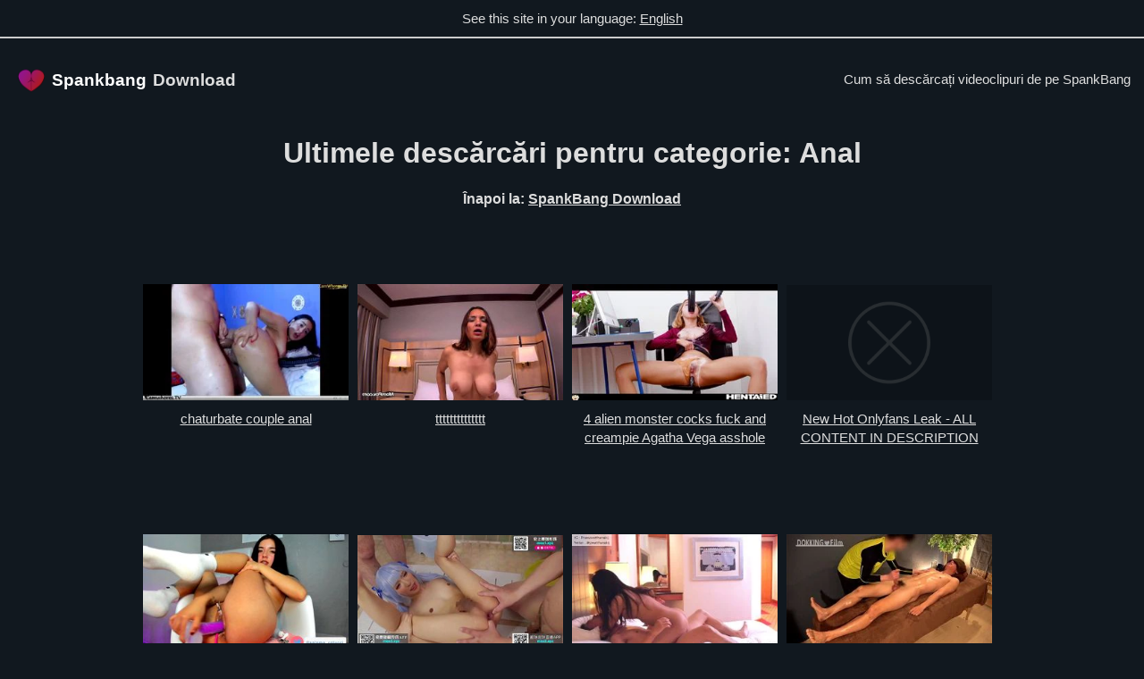

--- FILE ---
content_type: text/html; charset=UTF-8
request_url: https://www.spankbangdownload.com/ro/category_anal/
body_size: 2889
content:
<!DOCTYPE html>
<html lang="ro">
<head>
<meta http-equiv="Content-Type" content="text/html; charset=utf-8">
<meta http-equiv="X-UA-Compatible" content="IE=edge">
<link rel="preload" href="/i/f/free-fa-solid-900.woff2" as="font" type="font/woff2" crossorigin>
<link rel="preload" href="/i/spankbangdownload.com/s.css?t=1638273723" as="style">
<link rel="preload" href="/i/spankbangdownload.com/j.js?t=1638271942" as="script">
<meta name="viewport" content="width=device-width, initial-scale=1">
<title>Categorie: Anal - SpankbangDownload.com</title>
<meta itemprop="name" content="Categorie: Anal - SpankbangDownload.com">
<link rel="stylesheet" href="/i/spankbangdownload.com/s.css?t=1638273723">
<meta itemprop="image" content="https://www.spankbangdownload.com/i/spankbangdownload.com/spankbangdownload.jpg">
<meta property="og:site_name" content="SpankbangDownload.com">
<meta property="og:title" lang="ro" content="Categorie: Anal - SpankbangDownload.com">
<meta property="og:image" lang="ro" content="https://www.spankbangdownload.com/i/spankbangdownload.com/spankbangdownload.jpg">
<meta property="og:image:alt" lang="ro" content="Categorie: Anal - SpankbangDownload.com">
<meta property="og:site_name" lang="ro" content="SpankbangDownload.com">
<meta property="og:type" lang="ro" content="website">
<meta property="og:url" lang="ro" content="https://www.spankbangdownload.com/ro/">

<meta name="twitter:title" lang="ro" content="Categorie: Anal - SpankbangDownload.com">
<meta name="twitter:url" lang="ro" content="https://www.spankbangdownload.com/ro/">
<meta name="twitter:image:alt" lang="ro" content="Categorie: Anal - SpankbangDownload.com">
<meta name="twitter:image" lang="ro" content="https://www.spankbangdownload.com/i/spankbangdownload.com/spankbangdownload.jpg">
<meta name="twitter:card" lang="ro" content="summary_large_image">
<link rel="canonical" href="https://www.spankbangdownload.com/ro/category_anal/">
<link rel="alternate" hreflang="x-default" href="https://www.spankbangdownload.com/en1/category_anal/">
<link rel="alternate" hreflang="en" href="https://www.spankbangdownload.com/en1/category_anal/">
<link rel="alternate" hreflang="de" href="https://www.spankbangdownload.com/de/category_anal/">
<link rel="alternate" hreflang="zh" href="https://www.spankbangdownload.com/zh/category_anal/">
<link rel="alternate" hreflang="es" href="https://www.spankbangdownload.com/es/category_anal/">
<link rel="alternate" hreflang="ru" href="https://www.spankbangdownload.com/ru/category_anal/">
<link rel="alternate" hreflang="hi" href="https://www.spankbangdownload.com/hi/category_anal/">
<link rel="alternate" hreflang="ar" href="https://www.spankbangdownload.com/ar/category_anal/">
<link rel="alternate" hreflang="pt" href="https://www.spankbangdownload.com/pt/category_anal/">
<link rel="alternate" hreflang="bn" href="https://www.spankbangdownload.com/bn/category_anal/">
<link rel="alternate" hreflang="ja" href="https://www.spankbangdownload.com/ja/category_anal/">
<link rel="alternate" hreflang="pa" href="https://www.spankbangdownload.com/pa/category_anal/">
<link rel="alternate" hreflang="fr" href="https://www.spankbangdownload.com/fr/category_anal/">
<link rel="alternate" hreflang="id" href="https://www.spankbangdownload.com/id/category_anal/">
<link rel="alternate" hreflang="ko" href="https://www.spankbangdownload.com/ko/category_anal/">
<link rel="alternate" hreflang="tr" href="https://www.spankbangdownload.com/tr/category_anal/">
<link rel="alternate" hreflang="it" href="https://www.spankbangdownload.com/it/category_anal/">
<link rel="alternate" hreflang="pl" href="https://www.spankbangdownload.com/pl/category_anal/">
<link rel="alternate" hreflang="ro" href="https://www.spankbangdownload.com/ro/category_anal/">
<link rel="alternate" hreflang="nl" href="https://www.spankbangdownload.com/nl/category_anal/">
<link rel="alternate" hreflang="sr" href="https://www.spankbangdownload.com/sr/category_anal/">
<link rel="alternate" hreflang="cs" href="https://www.spankbangdownload.com/cs/category_anal/">
<link rel="alternate" hreflang="vi" href="https://www.spankbangdownload.com/vi/category_anal/">
<link rel="alternate" hreflang="el" href="https://www.spankbangdownload.com/el/category_anal/">
<link rel="alternate" hreflang="hu" href="https://www.spankbangdownload.com/hu/category_anal/">
<link rel="alternate" hreflang="jw" href="https://www.spankbangdownload.com/jw/category_anal/">
<link rel="alternate" hreflang="fa" href="https://www.spankbangdownload.com/fa/category_anal/">
<link rel="alternate" hreflang="sv" href="https://www.spankbangdownload.com/sv/category_anal/">
<link rel="alternate" hreflang="ms" href="https://www.spankbangdownload.com/ms/category_anal/">
<link rel="alternate" hreflang="fi" href="https://www.spankbangdownload.com/fi/category_anal/">
<link rel="alternate" hreflang="hr" href="https://www.spankbangdownload.com/hr/category_anal/">
<link rel="alternate" hreflang="lt" href="https://www.spankbangdownload.com/lt/category_anal/">
<link rel="alternate" hreflang="bg" href="https://www.spankbangdownload.com/bg/category_anal/">
<link rel="alternate" hreflang="iw" href="https://www.spankbangdownload.com/iw/category_anal/">
<meta name="apple-mobile-web-app-capable" content="yes">
<meta name="apple-mobile-web-app-status-bar-style" content="#ffffff">
<meta name="apple-mobile-web-app-title" content="SpankbangDownload.com">
<link rel="apple-touch-icon" href="/i/spankbangdownload.com/apple-icon-152x152.png">
<link rel="manifest" href="/manifest.json?l=ro">
<meta name="theme-color" content="#ffffff">
</head>

<body>
<div class="suggestlang">See this site in your language: <a href="" id="suglang"></a></div>

<header id="z21">
<div class="logo">
	<a title="SpankbangDownload.com" href="/ro/"><i></i><span><strong>Spankbang</strong>Download</span></a>
</div>
<div>
	<i class="fas a-20 z14" style="font-size: 19px;"></i>
	<ul class="z15">
				
		<li><a title="Cum să descărcați videoclipuri de pe SpankBang" href="/ro/how-to-download-videos-from-spankbang/">Cum să descărcați videoclipuri de pe SpankBang</a></li>
	</ul>
</div>
</header>
<main>
<section class="e nosearch">
	<h1>Ultimele descărcări pentru categorie: <span class="orange">Anal</span></h1>
	
	<h2>Înapoi la: <a href="/ro/" title="SpankBang Downloader">SpankBang Download</a></h2>
</section>



<section class="e e2">
<div class="ld1 ld2">
<div class="dlc"><a href="/ro/download/free-porn-videos-and-movies-spankbang-the-front-page-of-porn797013/" title="chaturbate couple anal"><div class="dlt" style="background-image: url('https://tbi.sb-cd.com/t/12443330/1/2/w:300/t6-enh/chaturbate-couple-anal.jpg');"></div><div class="dl-title">chaturbate couple anal</div></a></div><div class="dlc"><a href="/ro/download/tttttttttttttt40/" title="tttttttttttttt"><div class="dlt" style="background-image: url('https://tbi.sb-cd.com/t/10901856/1/0/w:300/t5-enh/tttttttttttttt.jpg');"></div><div class="dl-title">tttttttttttttt</div></a></div><div class="dlc"><a href="/ro/download/free-porn-videos-and-movies-spankbang-the-front-page-of-porn6250304/" title="4 alien monster cocks fuck and creampie Agatha Vega asshole"><div class="dlt" style="background-image: url('https://tbi.sb-cd.com/t/13224646/1/3/w:300/t6-enh/4-alien-monster-cocks-fuck-and.jpg');"></div><div class="dl-title">4 alien monster cocks fuck and creampie Agatha Vega asshole</div></a></div><div class="dlc"><a href="/ro/download/new-hot-onlyfans-leak-all-content-in-description432/" title="New Hot Onlyfans Leak - ALL CONTENT IN DESCRIPTION"><div class="dlt" style="background-image: url('https://tbi.sb-cd.com/t/15064078/1/5/w:300/t6-enh/new-hot-onlyfans-leak-all-co.jpg');"></div><div class="dl-title">New Hot Onlyfans Leak - ALL CONTENT IN DESCRIPTION</div></a></div><div class="dlc"><a href="/ro/download/pavlovacolucci-very-hot-anal-dildo-fuck9/" title="Pavlovacolucci VERY HOT ANAL DILDO FUCK"><div class="dlt" style="background-image: url('https://tbi.sb-cd.com/t/9349091/9/3/w:300/t6-enh/pavlovacolucci-very-hot-anal-d.jpg');"></div><div class="dl-title">Pavlovacolucci VERY HOT ANAL DILDO FUCK</div></a></div><div class="dlc"><a href="/ro/download/free-porn-videos-and-movies-spankbang-the-front-page-of-porn1637531/" title="Japanese Shemale Fucked in Public Bath"><div class="dlt" style="background-image: url('https://tbi.sb-cd.com/t/15142974/1/5/w:300/t10-enh/japanese-shemale-fucked-in-pub.jpg');"></div><div class="dl-title">Japanese Shemale Fucked in Public Bath</div></a></div><div class="dlc"><a href="/ro/download/free-porn-videos-and-movies-spankbang-the-front-page-of-porn481445/" title="ครุแพรว 2"><div class="dlt" style="background-image: url('https://tbi.sb-cd.com/t/14771198/1/4/w:300/t6-enh/2.jpg');"></div><div class="dl-title">ครุแพรว 2</div></a></div><div class="dlc"><a href="/ro/download/free-porn-videos-and-movies-spankbang-the-front-page-of-porn780113/" title="jap ikemen0056"><div class="dlt" style="background-image: url('https://tbi.sb-cd.com/t/11890838/1/1/w:300/t6-enh/jap-ikemen0056.jpg');"></div><div class="dl-title">jap ikemen0056</div></a></div><div class="dlc"><a href="/ro/download/free-porn-videos-and-movies-spankbang-the-front-page-of-porn391885/" title="Hygiene Considerations For Anal Sex In The Toilet"><div class="dlt" style="background-image: url('https://tbi.sb-cd.com/t/13106769/1/3/w:300/t6-enh/hygiene-considerations-for-ana.jpg');"></div><div class="dl-title">Hygiene Considerations For Anal Sex In The Toilet</div></a></div><div class="dlc"><a href="/ro/download/tatted-chick-gets-double-stuffed-through-her-ripped-jeans8/" title="Tatted Chick Gets Double Stuffed Through Her Ripped Jeans"><div class="dlt" style="background-image: url('https://tbi.sb-cd.com/t/1428202/1/4/w:300/t5-enh/tatted-chick-gets-double-stuff.jpg');"></div><div class="dl-title">Tatted Chick Gets Double Stuffed Through Her Ripped Jeans</div></a></div><div class="dlc"><a href="/ro/download/perfect-camgirl49/" title="Perfect Camgirl"><div class="dlt" style="background-image: url('https://tbi.sb-cd.com/t/12778713/1/2/w:300/t6-enh/perfect-camgirl.jpg');"></div><div class="dl-title">Perfect Camgirl</div></a></div><div class="dlc"><a href="/ro/download/free-porn-videos-and-movies-spankbang-the-front-page-of-porn824210/" title="dr anal"><div class="dlt" style="background-image: url('https://tbi.sb-cd.com/t/14762302/1/4/w:300/t6-enh/dr-anal.jpg');"></div><div class="dl-title">dr anal</div></a></div><div class="dlc"><a href="/ro/download/free-porn-videos-and-movies-spankbang-the-front-page-of-porn032036/" title="Watch this cute blonde fucking herself with a glass bottle"><div class="dlt" style="background-image: url('https://tbi.sb-cd.com/t/15598382/1/5/w:300/t6-enh/watch-this-cute-blonde-fucking.jpg');"></div><div class="dl-title">Watch this cute blonde fucking herself with a glass bottle</div></a></div><div class="dlc"><a href="/ro/download/free-porn-videos-and-movies-spankbang-the-front-page-of-porn58576/" title="get all brazzers premium videos for just 1$ at brazzers.lol"><div class="dlt" style="background-image: url('https://tbi.sb-cd.com/t/14721942/1/4/w:300/t6-enh/get-all-brazzers-premium-video.jpg');"></div><div class="dl-title">get all brazzers premium videos for just 1$ at brazzers.lol</div></a></div><div class="dlc"><a href="/ro/download/pushing-dick16/" title="Pushing Dick"><div class="dlt" style="background-image: url('https://tbi.sb-cd.com/t/12864518/1/2/w:300/t5-enh/pushing-dick.jpg');"></div><div class="dl-title">Pushing Dick</div></a></div><div class="dlc"><a href="/ro/download/anal-ts4/" title="Anal Ts"><div class="dlt" style="background-image: url('https://tbi.sb-cd.com/t/14079776/1/4/w:300/t6-enh/anal-ts.jpg');"></div><div class="dl-title">Anal Ts</div></a></div></div>

<ul class="pagination"><li class="page-item active"><a class="page-link" href="/ro/category_anal/1/">1</a></li><li class="page-item"><a class="page-link" href="/ro/category_anal/2/">2</a></li><li class="page-item"><a class="page-link" href="/ro/category_anal/3/">3</a></li><li class="page-item"><a class="page-link" href="/ro/category_anal/4/">4</a></li><li class="page-item disabled"><span class="page-link">...</span></li><li class="page-item"><a class="page-link" href="/ro/category_anal/14159/">14159</a></li><li class="page-item"><a class="page-link" href="/ro/category_anal/2/" aria-label="Next"><span aria-hidden="true">&raquo;</span><span class="sr-only"></span></a></li></ul>
</section>



</main>
<footer class="f">

<div class="flfriends">
<a href="https://www.saveporn.net" title="Pornhub Download" target="_blank">Download from Pornhub</a>, <a href="https://www.saveporn.net" title="Pornhub Download" target="_blank">Pornhub Download</a>, <a href="https://www.saveporn.net" title="Pornhub Downloader" target="_blank">Pornhub Downloader</a>, <a href="https://www.saveporn.net" title="Pornhub Video Downloader" target="_blank">Pornhub Video Downloader</a>
</div>

<h4>Îți place SpankBangDownload.com? Împărtășește-l cu aceia care doresc să descarce videoclipuri de pe SpankBang!</h4>
<div style="padding-top: 20px;"></div>

<ul class="fll">
	<li><a href="/ro/terms/" title="Condiţii de utilizare">Condiţii de utilizare</a></li>
	<li><a href="/ro/privacy/" title="Declarație de confidențialitate">Declarație de confidențialitate</a></li>
	<li><a href="/ro/contact/" title="Contactați-ne">Contactați-ne</a></li>
</ul>
<span class="copyr">&copy; 2020 SpankbangDownload.com</span>
</footer>

<div id="wappBtn" class="wappHide" title="Instalează aplicația">Instalează aplicația</div>

<script>var converttext1 = 'Convertirea, vă rugăm să așteptați',converttext2 = 'Convertirea, vă rugăm să așteptați';</script>
<script src="/i/spankbangdownload.com/j.js?t=1638271942"></script>
<script defer src="https://static.cloudflareinsights.com/beacon.min.js/vcd15cbe7772f49c399c6a5babf22c1241717689176015" integrity="sha512-ZpsOmlRQV6y907TI0dKBHq9Md29nnaEIPlkf84rnaERnq6zvWvPUqr2ft8M1aS28oN72PdrCzSjY4U6VaAw1EQ==" data-cf-beacon='{"version":"2024.11.0","token":"1966d9c10e604cf59f2a6c72bb9565d5","r":1,"server_timing":{"name":{"cfCacheStatus":true,"cfEdge":true,"cfExtPri":true,"cfL4":true,"cfOrigin":true,"cfSpeedBrain":true},"location_startswith":null}}' crossorigin="anonymous"></script>
</body>
</html>
